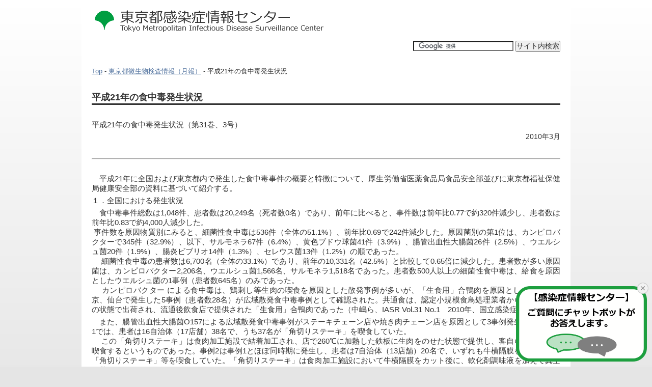

--- FILE ---
content_type: text/html; charset=UTF-8
request_url: https://idsc.tmiph.metro.tokyo.lg.jp/epid/y2010/tbkj3103/
body_size: 7373
content:


<!DOCTYPE html PUBLIC "-//W3C//DTD XHTML 1.0 Transitional//EN" "http://www.w3.org/TR/xhtml1/DTD/xhtml1-transitional.dtd">
<html xmlns="http://www.w3.org/1999/xhtml" prefix="og: https://ogp.me/ns#" lang="ja" xml:lang="ja">
<head>
<meta name="google-site-verification" content="Kd2bc0lUu2LNCYvEnW14AQS6sy7TBXlFnsE5wEaSvIU" />
<meta http-equiv="Content-Type" content="text/html; charset=UTF-8" />
<meta property="og:title" content="平成21年の食中毒発生状況 | 東京都感染症情報センター" />
<meta property="og:type" content="article" />
<meta property="og:url" content="https://idsc.tmiph.metro.tokyo.lg.jp/epid/y2010/tbkj3103/" />
<meta property="og:description" content="東京都感染症情報センターは、東京都における感染症の発生状況など、感染症に関する色々な情報を提供しています。" />
<meta property="og:image" content="https://idsc.tmiph.metro.tokyo.lg.jp/assets/images/og_image.png" />
<meta property="og:site_name" content="東京都感染症情報センター" />
<meta property="og:locale" content="ja_jp" />
<meta name="twitter:card" content="summary" />
	<title>平成21年の食中毒発生状況 | 東京都感染症情報センター</title>
<link rel="apple-touch-icon" type="image/png" href="/assets/images/apple-touch-icon-180x180.png" />
<link rel="icon" type="image/png" href="/assets/images/icon-192x192.png" />
<link rel="stylesheet" href="/wp-files/reset.css?20230721-1450" type="text/css" media="screen,print" />
<link rel="stylesheet" href="/wp-files/style.css?20230721-1450" type="text/css" media="screen,print" />
<!--[if IE]>
<link rel="stylesheet" href="/wp-files/ie.css?20230721-1450" type="text/css" media="screen,print" />
<![endif]-->
 
<!--
<script type="text/javascript" src="/wp-files/js/fileSizeGetter.js"></script>
<script type="text/javascript" src="/wp-files/js/addIcon2Links.js"></script>
-->
<!-- Google tag (gtag.js) -->
<script async src="https://www.googletagmanager.com/gtag/js?id=G-NELCCHDX7D"></script>
<script>
  window.dataLayer = window.dataLayer || [];
  function gtag(){dataLayer.push(arguments);}
  gtag('js', new Date());

  gtag('config', 'G-NELCCHDX7D');
</script>
</head>
<body>
<!-- pageWrapper -->
 
<div id="pageWrapper">
    <!-- paddingBox -->
    <div class="paddingBox" style="padding:0px 20px 0px 20px;">

    <!-- headerWrapper -->
    <div id="headerWrapper">
                    <!-- upperNavi -->
            <div id="upperNavi" class="clearfix">
                <!-- paddingBox -->
                <div class="paddingBox" style="padding-left:0px;margin-bottom:20px">
                    <a href="/" alt="東京都健康安全研究センター"><img src="https://idsc.tmiph.metro.tokyo.lg.jp/assets/images/logoTMG.png" alt="東京都健康安全研究センター" /></a>
                </div>
                <!-- paddingBox // -->
            </div>
            <!-- upperNavi // -->
        
        <!-- mainImage -->
                <!-- mainImage // -->

        <!-- google検索 -->
                        <!-- kawa -->
<div>
<form action="https://www.google.com/cse" id="cse-search-box">
  <div align="right" >
    <input type="hidden" name="cx" value="556141fd9ce4a439d" />
    <input type="hidden" name="ie" value="UTF-8" />
    <input type="text" name="q" size="23" />
    <input type="submit" name="sa" value="サイト内検索" />
  </div>
</form>
<script type="text/javascript" src="https://www.google.com/coop/cse/brand?form=cse-search-box&amp;lang=ja"></script>
</div>
<!-- kawa -->

<!--
	        <div id="searchBox">
            <div id="cse-search-form" style="width: 100%;">Loading</div>
            <script src="http://www.google.com/jsapi" type="text/javascript"></script>
            <script type="text/javascript">
                google.load('search', '1', {language : 'ja', style : google.loader.themes.V2_DEFAULT});
                google.setOnLoadCallback(
                    function() {
                        var customSearchOptions = {};
                        customSearchOptions['adoptions'] = {'layout': 'noTop'};
                        var customSearchControl = new google.search.CustomSearchControl(
                        '002367274540526344782:xc73pubgz3a', customSearchOptions);
                        customSearchControl.setResultSetSize(google.search.Search.FILTERED_CSE_RESULTSET);
                        var options = new google.search.DrawOptions();
                        options.enableSearchboxOnly("https://idsc.tmiph.metro.tokyo.lg.jp/search_result");
                        customSearchControl.draw('cse-search-form', options);
                    },
                true);
            </script>
        </div>
	-->
                <!-- google検索 // -->

    </div>
    <!-- headerWrapper // -->

<!-- #breadcrumbList -->
<div id="breadCrumbList"><div class="paddingBox" style="padding-left:0px;padding-right:0px;"><a href="https://idsc.tmiph.metro.tokyo.lg.jp">Top</a> - <a href='https://idsc.tmiph.metro.tokyo.lg.jp/epid/' title='東京都微生物検査情報（月報）'>東京都微生物検査情報（月報）</a> - 平成21年の食中毒発生状況</div></div><!-- /#breadcrumbList -->

<!-- contentsWrapper -->
<div id="contentsWrapper" class="clearfix">

<!-- mainFullBlock -->
<div id="mainFullBlock">

	<!-- 緊急情報 -->
		<!-- 緊急情報 // -->

	<!-- コンテンツ -->
	<div class="pageTitle">平成21年の食中毒発生状況</div><p>平成21年の食中毒発生状況（第31巻、3号）</p>
<h4 align="right">2010年3月</h4>
<p>&nbsp;</p>
<hr />
<p>&nbsp;</p>
<p>　平成21年に全国および東京都内で発生した食中毒事件の概要と特徴について、厚生労働省医薬食品局食品安全部並びに東京都福祉保健局健康安全部の資料に基づいて紹介する。</p>
<p>１．全国における発生状況</p>
<p>　食中毒事件総数は1,048件、患者数は20,249名（死者数0名）であり、前年に比べると、事件数は前年比0.77で約320件減少し、患者数は前年比0.83で約4,000人減少した。<br /> 事件数を原因物質別にみると、細菌性食中毒は536件（全体の51.1%）、前年比0.69で242件減少した。原因菌別の第1位は、カンピロバクターで345件（32.9%）、以下、サルモネラ67件（6.4%）、黄色ブドウ球菌41件（3.9%）、腸管出血性大腸菌26件（2.5%）、ウエルシュ菌20件（1.9%）、腸炎ビブリオ14件（1.3%）、セレウス菌13件（1.2%）の順であった。<br /> 　細菌性食中毒の患者数は6,700名（全体の33.1%）であり、前年の10,331名（42.5%）と比較して0.65倍に減少した。患者数が多い原因菌は、カンピロバクター2,206名、ウエルシュ菌1,566名、サルモネラ1,518名であった。患者数500人以上の細菌性食中毒は、給食を原因としたウエルシュ菌の1事例（患者数645名）のみであった。<br /> 　カンピロバクター による食中毒は、鶏刺し等生肉の喫食を原因とした散発事例が多いが、「生食用」合鴨肉を原因とし、京都、東京、仙台で発生した5事例（患者数28名）が広域散発食中毒事例として確認された。共通食は、認定小規模食鳥処理業者から真空パックの状態で出荷され、流通後飲食店で提供された「生食用」合鴨肉であった（中嶋ら、IASR Vol.31 No.1　2010年、国立感染症研究所）。</p>
<p>　また、腸管出血性大腸菌O157による広域散発食中毒事例がステーキチェーン店や焼き肉チェーン店を原因として3事例発生した。事例1では、患者は16自治体（17店舗）38名で、うち37名が「角切りステーキ」を喫食していた。<br /> 　この「角切りステーキ」は食肉加工施設で結着加工され、店で260℃に加熱した鉄板に生肉をのせた状態で提供し、客自らが加熱して喫食するというものであった。事例2は事例1とほぼ同時期に発生し、患者は7自治体（13店舗）20名で、いずれも牛横隔膜を原料とする「角切りステーキ」等を喫食していた。「角切りステーキ」は食肉加工施設において牛横隔膜をカット後に、軟化剤調味液を加えて真空包装したものであった。<br /> 　事例3は、東京都等で焼き肉チェーン店を原因として発生し、患者は6自治体（17店舗）20名であった。<br /> 　一方、ノロウイルスによる食中毒は事件数288件（27.5%）、患者数10,874名（53.7%）で、前年比は事件数で0.95、患者数で0.94であった。患者100名以上の食中毒1件（患者数636名）は、旅館の朝食バイキングを原因としたものだった。化学物質による食中毒は13件、植物性自然毒は53件、動物性自然毒は39件であった。<br /> 　なお、原因物質不明事例が100事例（9.5%)であった。近年、生食用の生鮮食品を喫食後数時間程度で軽い下痢や嘔吐を呈する事例では、原因物質が特定されないことが多く、平成21年7月　厚労省食中毒被害情報管理室は、「病因物質不明有症事例の情報収集について（協力依頼）」を発出した。現在、情報収集および検体の確保と病因物質の研究が行われている。</p>
<p>２．東京都における発生状況</p>
<p>　都内の食中毒発生状況は、事件数126件（患者数1,847名）であり、平成20年の106件（患者数1,442名）と比べ、事件数では1.19倍（患者数では1.28倍）と事件数、患者数ともに増加した。事件数の増加は、前述の腸管出血性大腸菌O157の広域散発食中毒事例と原因不明事例およびノロウイルス事例の増加が原因である。食中毒事件126件中、細菌性によるものは71件（56.3%）であった。<br /> 　原因菌ではカンピロバクターが36件（28.6%）と最も多かったが、昨年(45件)の0.8倍であった。カンピロバクター食中毒の原因食品は、生あるいは加熱不十分の鶏肉、牛や鶏のレバー刺しなどが多かった。1事例では、患者（カンピロバクター・ジェジュニ血清型LIO７を検出）が、カンピロバクター食中毒後にギランバレー症候群を発症していた。次いで、腸管出血性大腸菌16件（12.7%)、サルモネラ7件（5.6%）、ウエルシュ菌5件（4.0%）、黄色ブドウ球菌4件（3.2%）、セレウス菌3件（2.4%）、腸炎ビブリオ1件（0.8%）の順であった。この中にはカンピロバクターとサルモネラの混合感染による事件が1件含まれる。腸管出血性大腸菌以外の病原大腸菌による件はなかった。腸管出血性大腸菌16件の内、8件は前述の広域散発食中毒の3事例である。また、4件は、2種類の焼き肉チェーン店のそれぞれ2店舗で発生した事例であり、平成21年には複数のステーキや焼き肉チェーン店による食中毒が発生した。<br /> 　ノロウイルスによる食中毒は、事件数39件（31.0%）、患者数995名（53.9%）であり、前年比はそれぞれ1.26および1.42で、患者数は約300名増加した。患者数の増加は小学校の給食による1事例（患者数262名）をはじめ、患者数が30名以上の事例が9件と比較的大きな事件が多かったことによる。7件は生カキが原因であり、その内6件は12月に集中して発生した。<br /> 　化学物質による食中毒1件はヒスタミンによるもので、カジキのムニエルが原因食品であった。植物性自然毒による1件（患者数8名）はひょうたんを原因とするククルビタシンによるものと推定された。動物性自然毒による１件（患者数2名）は赤バイ貝ステーキを原因とするテトラミンによる中毒、その他１件（患者数1名）は、しめさばを原因とする寄生虫（アニサキス）によるものであった。<br /> 　原因物質不明は12件で、すべての事例で患者は喫食後3〜12時間に下痢、嘔吐を呈したが、軽症であった。12件中11件では生食用の生鮮魚介類を喫食していた。これらの事例は、厚生労働省が情報収集および病因物質の研究を行うとしている事例の条件に一致しており、病因物質の究明が重要な課題となっている。<br /> 　</p>
<p><span>平成21年の食中毒発生状況</span></p>
<table border="" cellpadding="4" bgcolor="#FFFFFF">
<tbody>
<tr align="center">
<td rowspan="2"><strong>原因物質</strong></td>
<td colspan="2" align="center" bgcolor="FFFFCC"><strong>全国</strong></td>
<td colspan="2" align="center" bgcolor="CCFF99"><strong>東京都</strong></td>
</tr>
<tr>
<td align="center"><strong>事件数(%)</strong></td>
<td align="center"><strong>患者数(%)</strong></td>
<td align="center"><strong>事件数(%)</strong></td>
<td align="center"><strong>患者数(%)</strong></td>
</tr>
<tr>
<td align="center"><strong>サルモネラ</strong></td>
<td align="right">67(6.4)</td>
<td align="right">1,518(7.5)</td>
<td align="right">7<sup>1)</sup>(5.6)</td>
<td align="right">134<sup>1)</sup>(7.3)</td>
</tr>
<tr>
<td align="center"><strong>黄色ブドウ球菌</strong></td>
<td align="right">41(3.9)</td>
<td align="right">690(3.4)</td>
<td align="right">4(3.2)</td>
<td align="right">49(2.7)</td>
</tr>
<tr>
<td align="center"><strong>腸炎ビブリオ</strong></td>
<td align="right">14(1.3)</td>
<td align="right">280(1.4)</td>
<td align="right">1(0.8)</td>
<td align="right">15(0.8)</td>
</tr>
<tr>
<td align="center"><strong>腸管出血性大腸菌</strong></td>
<td align="right">26(2.5)</td>
<td align="right">181(0.9)</td>
<td align="right">16(12.7)</td>
<td align="right">28(1.5)</td>
</tr>
<tr>
<td align="center"><strong>その他の病原大腸菌</strong></td>
<td align="right">10(1.0)</td>
<td align="right">160(0.8)</td>
<td align="center">-</td>
<td align="center">-</td>
</tr>
<tr>
<td align="center"><strong>ウエルシュ菌</strong></td>
<td align="right">20(1.9)</td>
<td align="right">1,566(7.7)</td>
<td align="right">5(4.0)</td>
<td align="right">157(8.5)</td>
</tr>
<tr>
<td align="center"><strong>セレウス菌</strong></td>
<td align="right">13(1.2)</td>
<td align="right">99(0.5)</td>
<td align="right">3(2.4)</td>
<td align="right">16(0.9)</td>
</tr>
<tr>
<td align="center"><strong>カンピロバクター</strong></td>
<td align="right">345(32.9)</td>
<td align="right">2,206(10.9)</td>
<td align="right">36<sup>1)</sup>(28.6)</td>
<td align="right">290<sup>1)</sup>(15.7)</td>
</tr>
<tr bgcolor="FFFFCC">
<td align="center"><strong>細菌性総数</strong></td>
<td align="right">536(51.1)</td>
<td align="right">6,700(33.1)</td>
<td align="right">71(56.3)</td>
<td align="right">674(36.5)</td>
</tr>
<tr>
<td align="center"><strong>ノロウイルス</strong></td>
<td align="right">288(27.5)</td>
<td align="right">10,874(53.7)</td>
<td align="right">39(31.0)</td>
<td align="right">995(53.9)</td>
</tr>
<tr>
<td align="center"><strong>その他のウイルス</strong></td>
<td align="right">2(0.2)</td>
<td align="right">79(0.4)</td>
<td align="center">-</td>
<td align="center">-</td>
</tr>
<tr bgcolor="FFFFCC">
<td align="center"><strong>化学物質</strong></td>
<td align="right">13(1.2)</td>
<td align="right">552(2.7)</td>
<td align="right">1(0.8)</td>
<td align="right">8(0.4)</td>
</tr>
<tr>
<td align="center"><strong>植物性自然毒</strong></td>
<td align="right">53(5.1)</td>
<td align="right">195(1.0)</td>
<td align="right">1(0.8)</td>
<td align="right">8(0.4)</td>
</tr>
<tr>
<td align="center"><strong>動物性自然毒</strong></td>
<td align="right">39(3.7)</td>
<td align="right">95(0.5)</td>
<td align="right">1(0.8)</td>
<td align="right">2(0,1)</td>
</tr>
<tr bgcolor="FFFFCC">
<td align="center"><strong>その他</strong></td>
<td align="right">17(1.6)</td>
<td align="right">19(0.1)</td>
<td align="right">1(0.8)</td>
<td align="right">1(0,1)</td>
</tr>
<tr>
<td align="center"><strong>原因物質不明</strong></td>
<td align="right">100(9.5)</td>
<td align="right">1,735(8.6)</td>
<td align="right">12(9.5)</td>
<td align="right">159(8.6)</td>
</tr>
<tr bgcolor="CCFFFF">
<td align="center"><strong>合計</strong></td>
<td align="right">1,048(100.0)</td>
<td align="right">20,249(100.0)</td>
<td align="right">126(100.0)</td>
<td align="right">1,847(100.0)</td>
</tr>
</tbody>
</table>
<p>1) 1事件(患者数15名)はサルモネラ及びカンピロバクターとの混合感染(重掲)</p>
<h4 align="RIGHT">食品微生物研究科　食中毒研究室</h4>
	<!-- /コンテンツ -->

</div>
<!-- mainBlock // -->

</div>
<!-- contentsWrapper // -->

<!-- footerWrapper -->
<div id="footerWrapper">

	<!-- paddingBox -->
	<div class="paddingBox">
		<span class="copyright">本ホームページに関わる著作権は東京都健康安全研究センターに帰属します　<a href="https://www.tmiph.metro.tokyo.lg.jp/riyou/">ご利用にあたって</a></span><br />
		<span class="copyright">&copy; 2023 Tokyo Metropolitan Institute of Public Health. All rights reserved.</span>
	</div>
	<!-- paddingBox // -->

</div>
<!-- footerWrapper // -->


</div>
<!-- paddingBox // -->

</div>
<!-- pageWrapper // -->

<!-- ここに入れてください（2014/12/03） -->
<noscript>
<p style="text-align: center;">このサイトではJavaScriptを使用したコンテンツ・機能を提供しています。JavaScriptを有効にするとご利用いただけます。</p>
</noscript>
<!-- Chatbot jpn -->
<script type="text/javascript"
	src="https://www.chatbot.metro.tokyo.lg.jp/bctrl254-standard/08_kansenshou_jpn/chat-ui/core/chat-loader.js"
	charset="UTF-8"></script>
<script type="text/javascript">
		CHORDSHIP.setup("https://www.chatbot.metro.tokyo.lg.jp/bctrl254-standard/08_kansenshou_jpn/chat-ui/");
</script>
<!-- Chatbot jpn // -->
</body>
</html>


--- FILE ---
content_type: application/javascript
request_url: https://www.chatbot.metro.tokyo.lg.jp/bctrl254-standard/08_kansenshou_jpn/chat-ui/core/chat-loader.js
body_size: 45312
content:
/**
 * チャットUI内資材読込クラス
 */
var ChatUILoader = function() {
    this.chatBaseUrl = undefined;
    this._options = {events: {}};
    this.callbackLoadComplete = undefined;
    this._hBannerDisplayTimer = undefined;
    this._popupWindow = undefined;
    this._postMessageWaitingRetryLimit = 20;
};

/**
 * セットアップ
 * 
 * @memberof ChatUILoader
 * @method
 * @param {string} chatBaseUrl 
 * @param {any} options オプション
 *      - onOpenChat チャット画面表示イベント
 *      - firstMessage 接続時に送信されるメッセージ
 *      - userName ユーザー名
 *      - roomTag40～roomTag60 拡張ルームタグの値
 *      - frontChatUiParams FrontChatUiParamsの上書き値
 *      - chatUiParams ChatUiParamsの上書き値
 */
ChatUILoader.prototype.setup = function(chatBaseUrl, options) {
    var self = this;

    self.chatBaseUrl = chatBaseUrl.replace(/^(\s|　)+|(\s|　)+$/g, '');
    self._options = options ? options : {};

    // 相対パスで指定されているURLはフルパスに変換する
    if (self.chatBaseUrl.indexOf(".") == 0) {
        let paths = location.pathname.split("/");
        paths.pop();
        self.chatBaseUrl = this.getHostUrl() + paths.join("/") + "/" + self.chatBaseUrl;
    }

    self.EXTRA_TAGSET_LIST = [
        ["roomTag31", "[EXTRA_TAG_31]"],
        ["roomTag32", "[EXTRA_TAG_32]"],
        ["roomTag33", "[EXTRA_TAG_33]"],
        ["roomTag34", "[EXTRA_TAG_34]"],
        ["roomTag35", "[EXTRA_TAG_35]"],
        ["roomTag36", "[EXTRA_TAG_36]"],
        ["roomTag37", "[EXTRA_TAG_37]"],
        ["roomTag38", "[EXTRA_TAG_38]"],
        ["roomTag39", "[EXTRA_TAG_39]"],
        ["roomTag40", "[EXTRA_TAG_40]"],
        ["roomTag41", "[EXTRA_TAG_41]"],
        ["roomTag42", "[EXTRA_TAG_42]"],
        ["roomTag43", "[EXTRA_TAG_43]"],
        ["roomTag44", "[EXTRA_TAG_44]"],
        ["roomTag45", "[EXTRA_TAG_45]"],
        ["roomTag46", "[EXTRA_TAG_46]"],
        ["roomTag47", "[EXTRA_TAG_47]"],
        ["roomTag48", "[EXTRA_TAG_48]"],
        ["roomTag49", "[EXTRA_TAG_49]"],
        ["roomTag50", "[EXTRA_TAG_50]"],
        ["roomTag51", "[EXTRA_TAG_51]"],
        ["roomTag52", "[EXTRA_TAG_52]"],
        ["roomTag53", "[EXTRA_TAG_53]"],
        ["roomTag54", "[EXTRA_TAG_54]"],
        ["roomTag55", "[EXTRA_TAG_55]"],
        ["roomTag56", "[EXTRA_TAG_56]"],
        ["roomTag57", "[EXTRA_TAG_57]"],
        ["roomTag58", "[EXTRA_TAG_58]"],
        ["roomTag59", "[EXTRA_TAG_59]"],
        ["roomTag60", "[EXTRA_TAG_60]"]
    ];

    // 初期の指定内容を保存しておく
    self._options.userChatUiParamsOrg = self._options.userChatUiParams ? self._extendDeep({}, self._options.userChatUiParams) : undefined;
    self._options.frontChatUiParamsOrg = self._options.frontChatUiParams ? self._extendDeep({}, self._options.frontChatUiParams) : undefined;
    self._options.chatUiParamsOrg = self._options.chatUiParams ? self._extendDeep({}, self._options.chatUiParams) : undefined;

    if(!self._options.events) {
        self._options.events = {};
    }
    if(!self._options.userChatUiParams) {
        self._options.userChatUiParams = {};
    }
    if(!self._options.frontChatUiParams) {
        self._options.frontChatUiParams = {};
    }
    if(!self._options.chatUiParams) {
        self._options.chatUiParams = {};
    }

    // もし自身が子ウィンドウで表示されていたら、
    // 親ウィンドウからパラメータを取得する
    if(self._options.childFlag && window.opener) {
        // クロスオリジンフラグ
        self._crossOrigin = self._options.crossOrigin;

        if(!self._crossOrigin) {
            // クロスオリジンで無い場合、直接取得する
            self._options.events = window.opener.CHORDSHIP._options.events;
            self._options.userChatUiParams = window.opener.CHORDSHIP._options.userChatUiParams;
            self._options.frontChatUiParams = window.opener.CHORDSHIP._options.frontChatUiParams;
            self._options.chatUiParams = window.opener.CHORDSHIP._options.chatUiParams;
            self._options.firstMessage = window.opener.CHORDSHIP._options.firstMessage;
        } else {
            // クロスオリジンの場合、後からデータを取得する
        }
    }

    // 末尾に/が付いていたら消しておく
    if(self.chatBaseUrl.slice(-1) == "/") {
        self.chatBaseUrl = self.chatBaseUrl.slice(0, self.chatBaseUrl.length - 1);
    }

    // ウィンドウ通信イベント設定
    window.addEventListener("message", function(event) {
        _recvPostMessage(event);
    }, false);

    // 引数から指定 CHANGED: 2023/01/10 クエリパラメータを無効化
    if (self._options.chatUiParams.isQueryParamEnabled) {
        let urlParams = self._parseUrlParams();
        if (urlParams.parentHostUrl) {
            g_chatParentHost = urlParams.parentHostUrl;
        }
        if (urlParams.userChatUiParams) {
            self._extendDeep(self._options.userChatUiParams, urlParams.userChatUiParams);
        }
        if (urlParams.frontChatUiParams) {
            self._extendDeep(self._options.frontChatUiParams, urlParams.frontChatUiParams);
        }
        if (urlParams.chatUiParams) {
            self._extendDeep(self._options.chatUiParams, urlParams.chatUiParams);
        }
    }

    // 子画面の場合、親画面からのドメイン情報設定を待つ
    self._waitForParentWindow(function () {
        return g_chatParentHost;
    }, function () {
        // 子画面の場合、親画面からパラメータを取得
        if(self._options.childFlag && window.opener && self._crossOrigin) {
            self._sendPostMessage({command: "setupReady"});
            self._isRecvInitData = false;
        }
        self._waitForParentWindow(function () {
            return self._isRecvInitData;
        }, function () {
            // 子画面の場合、一部パラメータを修正
            if(self._options.childFlag && window.opener) {
                self._options.frontChatUiParams.chatStartOnWindowReadyFlag = true;
                self._options.frontChatUiParams.chatWindowPopup = false;
                self._options.chatUiParams.enableCloseBtn = false;
                // ポップアップされた画面は既にHTMLページが表示されているため、HTML利用はOFF
                self._options.frontChatUiParams.chatWindowUseHtmlPage = false;
            }

            self._loadChatUiFiles(function () {
                // セットアップ完了イベント
                if(self._options.onSetupComplete) {
                    self._options.onSetupComplete();
                }

                // 開始
                self._start();
            });
        }, self._postMessageWaitingRetryLimit);
    }, self._postMessageWaitingRetryLimit);
};


/**
 * URLパラメータのパース
 */
ChatUILoader.prototype._parseUrlParams = function () {
	let ret = {};

	// URLのパラメータを取得
	var urlParam = location.search.substring(1);
	var paramArray = [];

	if (urlParam) {
	  var param = urlParam.split('&');
	  for (i = 0; i < param.length; i++) {
		var paramItem = param[i].split('=');
		paramArray[paramItem[0]] = paramItem[1];
	  }

	  if(!paramArray["t"]) ret.chatWindowType = "smallFull";
	  else if(paramArray["t"] == "1") ret.chatWindowType = "largeFull";
	  else ret.chatWindowType = paramArray["t"];
	  if(paramArray["h"]) ret.parentHostUrl = paramArray["h"];
	  if(paramArray["cd"]) ret.isCrossDomain = paramArray["cd"];
	  if(paramArray["ucp"]) ret.userChatUiParams = JSON.parse(decodeURIComponent(paramArray["ucp"]));
	  if(paramArray["fcp"]) ret.frontChatUiParams = JSON.parse(decodeURIComponent(paramArray["fcp"]));
	  if(paramArray["cp"]) ret.chatUiParams = JSON.parse(decodeURIComponent(paramArray["cp"]));
	}

	return ret;
};

/**
 * オブジェクトを結合する
 * 
 * @param {object} dest 結合先のオブジェクト
 * @param {object} src 結合元のオブジェクト
 * @returns {object} dest
 */
ChatUILoader.prototype._extendDeep = function (dest, src) {
  const self = this;
  for (let prop in src) {
    if (dest[prop] && self._isObject(dest[prop])) {
      // 重複する定義があるなら、再帰結合
      self._extendDeep(dest[prop], src[prop]);
    } else {
      dest[prop] = src[prop];
    }
  }
  return dest;
}


/**
 * 対象データの型がObjectか判定する.
 *
 * @param {Object} o 対象データ
 * @returns Objectの場合true
 */
ChatUILoader.prototype._isObject = function (o) {
  return (o instanceof Object && !(o instanceof Array)) ? true : false;
};

/**
 * 親ウィンドウからのセットアップを待つ
 * 
 * @param {function} callback コールバック
 */
ChatUILoader.prototype._waitForParentWindow = function (check, callback, retryLimit) {
    let self = this;
    if (typeof retryLimit == "undefined") {
        retryLimit = -1;
    }

    if (!self._options.childFlag || !window.opener || !self._crossOrigin) {
        callback();
        return;
    }
    let procTimeout = function () {
        let wait = setTimeout(function () {
            if(check() || retryLimit-- == 0) {
                callback();
            } else {
                procTimeout();
            }
        }, 100);
    };
    procTimeout();
};

var g_chatParentHost = undefined;
var g_setupReadyChild = false;

/**
 * メッセージ受信
 * 
 * @param {object} event イベント
 */
function _recvPostMessage (event){
    let self = CHORDSHIP;

    let data = event.data.value;
    switch(event.data.command) {
        case "domain":
            // 子ウィンドウ用
            // 親ウィンドウのドメイン名を設定する
            g_chatParentHost = data;
            break;
        case "setupReady":
            // 親ウィンドウ用
            // 子ウィンドウセットアップ完了時、子ウィンドウへパラメータを渡す
            self._sendPostMessage({
                command: "initData",
                value: {
                    events: CHORDSHIP._options.events,
                    userChatUiParams: CHORDSHIP._options.userChatUiParams,
                    frontChatUiParams: CHORDSHIP._options.frontChatUiParams,
                    chatUiParams: CHORDSHIP._options.chatUiParams,
                    firstMessage: CHORDSHIP._options.firstMessage,
                }
            });
            // setupReadyフラグ
            g_setupReadyChild = true;
            break;
        case "initData":
            // 子ウィンドウ用
            // 親ウィンドウからパラメータを受信
            self._isRecvInitData = true;
            CHORDSHIP._options.events = data.events;
            CHORDSHIP._options.userChatUiParams = data.userChatUiParams;
            CHORDSHIP._options.frontChatUiParams = data.frontChatUiParams;
            CHORDSHIP._options.chatUiParams = data.chatUiParams;
            CHORDSHIP._options.firstMessage = data.firstMessage;
            break;
        case "onCloseChatUI":
            // 親ウィンドウ用
            // 子ウィンドウが閉じられた
            self.onCloseChatUI();
            break;
    }
};

/**
 * メッセージ送信
 * 
 * @param {object} data データ
 * @param {string} origin オリジン
 */
ChatUILoader.prototype._sendPostMessage = function(data, origin) {
    let self = this;
    if(!origin) {
        if(self._options.childFlag) {
            // 子ウィンドウの場合は親ドメインを指定
            origin = g_chatParentHost;
        } else {
            // 親ウィンドウの場合は子ドメインを指定
            origin = self.getChatHostUrl();
        }
    }

    if(self._options.childFlag) {
        // 子ウィンドウが親に送信
        window.opener.postMessage(data, origin);
    } else {
        // 親ウィンドウが子に送信
        self._popupWindow.postMessage(data, origin);
    }
};

/**
 * 起動バナー等を表示
 * 
 * @memberof ChatUILoader
 * @method
 */
ChatUILoader.prototype._start = function(){
    var self = this;
    var params = self.getFrontChatUiParams();
    
    // 分割
    params.startSetting.types = params.startSetting.type.split(",");

    // バナーの表示
    if(params.startSetting.type.indexOf("float") >= 0) {
        var delayOnStart = params.startSetting.bannerDelayOnStart ? params.startSetting.bannerDelayOnStart : 0;
        var fadeTime = params.startSetting.bannerFadeInTimeOnStart;
        setTimeout(function () {
            self.displayBanner(fadeTime);
        }, delayOnStart);

        // ウィンドウスクロール時にバナーを再表示する
        if(params.startSetting.bannerCreateOnScrolled) {
            if(self._isMSIE()) {
                window.attachEvent('onscroll', self._onScroll_displayBanner);
            } else {
                window.addEventListener('scroll', self._onScroll_displayBanner);
            }
        }
    }

    // 最初から表示する場合
    if(params.chatStartOnWindowReadyFlag) {
        self.openChat();
    }

    if(params.startSetting.type.indexOf("banner") >= 0) {
        setTimeout(function() {
            $cs(params.startSetting.bannerSelector).on('click', function(e) {
                self.openChat(undefined, undefined, e);
            });
            // バナーの表示
            $cs(params.startSetting.bannerSelector).prop("disabled", false);
        }, 1000);
    }
};

/**
 * 必要資材の読み込み
 * 
 * @memberof ChatUILoader
 * @method
 * @param callback 読み込み完了後コールバック
 */
ChatUILoader.prototype._loadChatUiFiles = function(callback) {
    var self = this;

    if(typeof $cs == "undefined") {
        if(typeof jQuery == "undefined" || typeof $ == "undefined") {
            var path = self._isMSIE() ? "/core/js/jquery.1.min.js" : "/core/js/jquery.min.js";
            self._loadScript(self.toFullPath(path), function () {
                $cs = jQuery.noConflict(true);
                self._loadChatUiFiles(callback);
            });
            return;
        } else {
            $cs = jQuery;
        }
    }

    self.callbackLoadComplete = callback;

    self._loadScript(self.toFullPath("/conf/front-properties.js"), function () {
        // パラメータの上書き
        self._margeChatUiParams();

        // 対象外ブラウザの場合、読込停止
        if(self._isMSIE()) {
            if(self.callbackLoadComplete) {
                self.callbackLoadComplete();
            }
            return;
        }

        let fileList = [];
        if (typeof ChatOptionList == "undefined") {
            fileList.push("/vendor/chat-option-list.js"); 
        }
        if (typeof ChatOptionParentBase == "undefined") {
            fileList.push("/core/js/chat-option-parent-base.js"); 
        }
        if (typeof ChatOptionManager == "undefined") {
            fileList.push("/core/js/chat-option-manager.js"); 
        }
        let loadFileList = function (files, index) {
            if(index < files.length) {
                self._loadScript(self.toFullPath(files[index]), function () {
                    loadFileList(files, index + 1);
                });
            } else {
                // オプションのセットアップ開始
                setupChatOptionManager();
            }
        };
        loadFileList(fileList, 0);
    });
    self._loadCss(self.toFullPath("/core/css/front.css"));
    self._loadCss(self.toFullPath("/conf/css/front.css"));
};

/**
 * 旧ブラウザ判定
 * 
 * @memberof ChatUILoader
 * @method
 */
ChatUILoader.prototype._isMSIE = function(){
    return window.navigator.userAgent.indexOf("MSIE") >= 0;
};

/**
 * モバイルデバイス判定
 */
ChatUILoader.prototype._isMobileDevice = function(){
    var type = this._getDevice();
    return type == "sp" || type == "tab";
};

/**
 * iOS判定
 */
ChatUILoader.prototype._isIOS = function(){
    var ua = navigator.userAgent;
    return ua.indexOf('iPhone') > 0 || ua.indexOf('iPod') > 0 || ua.indexOf('iPad') > 0;
};

/**
 * Android判定
 */
ChatUILoader.prototype._isAndroid = function(){
    var ua = navigator.userAgent;
    return ua.indexOf('Android') > 0;
};

/**
 * デバイス種別取得
 */
ChatUILoader.prototype._getDevice = function(){
    var ua = navigator.userAgent;
    if(ua.indexOf('iPhone') > 0 || ua.indexOf('iPod') > 0 || ua.indexOf('Android') > 0 && ua.indexOf('Mobile') > 0){
        return 'sp';
    }else if(ua.indexOf('iPad') > 0 || ua.indexOf('Android') > 0){
        return 'tab';
    }else{
        return 'other';
    }
};

/**
 * 親で指定されたパラメータをマージ
 */
ChatUILoader.prototype._margeChatUiParams = function() {
    var self = this;
    if(self._options.frontChatUiParams) {
      $cs.extend(true, FrontChatUiParams, self._options.frontChatUiParams);
    }
};

/**
 * 親画面からベースURLを取得
 * 
 * @memberof ChatUILoader
 * @method
 */
ChatUILoader.prototype._getBaseUrlFromParentWindow = function() {
    // 親画面へアクセス
    return window.parent.CHORDSHIP.chatBaseUrl;
};

/**
 * CSS読込
 * 
 * @memberof ChatUILoader
 * @method
 * @param {string} url 相対パス
 */
ChatUILoader.prototype._loadCss = function(url) {
    var self = this;

    var html = document.createElement('link');
    html.setAttribute('rel', 'stylesheet');
    html.setAttribute('href', url);
    document.body.appendChild(html);
};

/**
 * JavaScript読込
 * 
 * @memberof ChatUILoader
 * @method
 * @param {string} url 相対パス
 * @param {Function} callback コールバック
 */
ChatUILoader.prototype._loadScript = function(url, callback) {
    var self = this;

    var html = document.createElement('script');
    html.setAttribute('src', url);
    html.setAttribute("charset", "utf-8");
    document.body.appendChild(html);

    if(callback) {
        html.onload = html.onreadystatechange = function () {
            html.onload = html.onreadystatechange = null;
            callback();
        }
    }
};

/**
 * JavaScript読込
 * 
 * @memberof ChatUILoader
 * @method
 * @param {string} relativePath 相対パス
 */
ChatUILoader.prototype.toFullPath = function(relativePath) {
    return this.chatBaseUrl + relativePath;
};

/**
 * チャット動作設定を返す
 * 
 * @memberof ChatUILoader
 * @method
 */
ChatUILoader.prototype.getFrontChatUiParams = function () {
    // グローバル領域のパラメータを返却
    return FrontChatUiParams;
};

/**
 * バナー表示判定
 * 
 * @memberof ChatUILoader
 * @method
 * @returns {boolean} バナー表示状態
 */
ChatUILoader.prototype.isActiveBanner = function () {
    return !!$cs("#chat_banner").length;
};

/**
 * チャットUI表示判定
 * 
 * @memberof ChatUILoader
 * @method
 * @returns {boolean} チャットUI表示状態
 */
ChatUILoader.prototype.isActiveChatUI = function () {
    return $cs(".chatframe").length > 0 && $cs(".chatframe").height() > 0;
};

/**
 * バナーを表示
 * 
 * @memberof ChatUILoader
 * @method
 * @param {number} fadeTime フェードイン時間
 */
ChatUILoader.prototype.displayBanner = function (fadeTime) {
    var self = this;
    fadeTime = fadeTime || 500;

    // 表示中の場合、バナー表示しない
    if($cs(".chatframe:not(.page_wrapper):visible").length > 0) {
        return;
    }

    // 全体を覆うiframeがある場合、最小化
    if($cs(".chatframe.page_wrapper").length > 0) {
        $cs(".chatframe.page_wrapper").hide();
    }

    // この画面内で開いたPopupがある場合、バナー表示しない
    if(self._popupWindow && !self._popupWindow.closed) {
        return;
    }

    var params = self.getFrontChatUiParams();
    var bannerUrl = self.toFullPath(params.filepath.bannerImage);
    var bannerCloseUrl = self.toFullPath(params.filepath.bannerCloseImage);
    var bannerId = "bannerImage";
    var bannerCloseId = "bannerCloseImage";
    var bannerAlt = typeof params.startSetting.bannerAlt !== "undefined" ? self._escapeHTML(params.startSetting.bannerAlt) : " ";
    var bannerCloseAlt = typeof params.startSetting.bannerCloseAlt !== "undefined" ? self._escapeHTML(params.startSetting.bannerCloseAlt) : " ";

    if(self.getChatType() == "smallFull") {
        bannerUrl = self.toFullPath(params.filepath.bannerImageSmall);
        bannerCloseUrl = self.toFullPath(params.filepath.bannerCloseImageSmall);
        bannerId = "bannerImageSmall";
        bannerCloseId = "bannerCloseImageSmall";
    }

    if(!$cs("#chat_banner").length){
        $cs("body").append(
            '<a id="chat_banner" style="opacity:0;" >' + 
            '<img class="chat_banner_img" id="' + bannerId + '" src="' + bannerUrl + '" tabindex="0" alt="' + bannerAlt + '">' + 
            '<img class="chat_banner_close_img" id="' + bannerCloseId + '" src="' + bannerCloseUrl + '" tabindex="0" alt="' + bannerCloseAlt + '">' + 
            '</a>');
        $cs("#chat_banner").animate({
            opacity:1
        }, fadeTime);

        $cs("#" + bannerId).on("click keydown", function (e) {
            if(typeof e.keyCode === "undefined" || e.keyCode === 13) {
                CHORDSHIP.openChat(undefined, undefined, e);
            }
        });
        $cs("#" + bannerCloseId).on("click keydown", function (e) {
            if(typeof e.keyCode === "undefined" || e.keyCode === 13) {
                CHORDSHIP.closeBanner();
            }
        });
    }
};

/**
 * 一部のHTML要素をエスケープする
 *
 * @memberof ChatUILoader
 * @method
 * @param {String} text エスケープしたい文字列
 * @return {String} エスケープ後の文字列
 */
ChatUILoader.prototype._escapeHTML = function (text){
    return text.replace(/&/g, "&amp;")
    .replace(/</g, "&lt;")
    .replace(/>/g, "&gt;")
    .replace(/"/g, "&quot;")
    .replace(/'/g, "&#x27;")
    .replace(/`/g, "&#x60;");
};

/**
 * バナーを閉じる
 * 
 * @memberof ChatUILoader
 * @method
 */
ChatUILoader.prototype.closeBanner = function () {
    var self = this;

    $cs("#chat_banner").stop().fadeOut(300, function () {
        $cs("#chat_banner").remove();
    });
    //window.removeEventListener('scroll', self._onScroll_displayBanner);
};

/**
 * スクロール時にバナーを再表示する
 * 
 * @memberof ChatUILoader
 * @method
 */
ChatUILoader.prototype._onScroll_displayBanner = function () {
    var self = CHORDSHIP;

    if(self._hBannerDisplayTimer) {
        return;
    }
    if(self.isActiveChatUI() || self.isActiveBanner()) {
        return;
    }

    var params = self.getFrontChatUiParams();
    var delay = params.startSetting.bannerDelayOnScroll ? params.startSetting.bannerDelayOnScroll : 0;
    var fadeTime = params.startSetting.bannerFadeInTimeOnScroll;

    self._hBannerDisplayTimer = setTimeout(function () {
        self.displayBanner(fadeTime);
        self._hBannerDisplayTimer = undefined;
    }, delay);
};

/**
 * チャットタイプを計算
 * 
 * @memberof ChatUILoader
 * @method
 */
ChatUILoader.prototype.getChatType = function (params, forceUseWindowTypeRange) {
    var self = this;
    if(!params)
        params = self.getFrontChatUiParams();

    var chatType = params.chatWindowType;
    if ((chatType == "auto" || forceUseWindowTypeRange) && params.windowSetting.chatWindowTypeRange) {
        chatType = "large";
        var width = window.innerWidth;
        var ranges = params.windowSetting.chatWindowTypeRange;
        for (var i = 0; i < ranges.length; i++) {
            var range = ranges[i];
            // 範囲外なら次
            if(typeof range.max !== "undefined" && range.max <= width) continue;
            if(typeof range.min !== "undefined" && range.min > width) continue;
            // 形状決定
            chatType = range.type;
            break;
        }
    }

    return chatType;
}

/**
 * BodyStyleにチャット用設定を追加
 * 
 * @memberof ChatUILoader
 * @method
 * @param {string} chatType チャット形式
 */
ChatUILoader.prototype._attachBodyStyle = function (chatType) {
    let self = this;
    let params = self.getFrontChatUiParams();

    // 前の設定が残っている場合は、一度除去する
    self._detachBodyStyle();

    // 親画面のスクロールを無効化
    if(params.parentSetting.disableParentScroll) {
        if(chatType == "smallFull" || chatType == "largeFull" || chatType == "large") {
            self._parentBodyStyle = $cs("body").attr("style") || "";
            $cs("body").attr("style", "overflow: hidden;" + self._parentBodyStyle);
        }
    }
}

/**
 * BodyStyleからチャット用設定を除去
 */
ChatUILoader.prototype._detachBodyStyle = function () {
    let self = this;

    if(typeof self._parentBodyStyle !== "undefined") {
        $cs("body").attr("style", self._parentBodyStyle);
        self._parentBodyStyle = undefined;
    }
}

/**
 * チャットUIパラメータを上書き定義
 * 
 * @memberof ChatUILoader
 * @method
 */
ChatUILoader.prototype.setChatUiParamesOverride = function (params) {
    var self = this;
    self._options.chatUiParams = params;
};

/**
 * チャットUIを起動
 * 
 * @memberof ChatUILoader
 * @method
 * @param {object} params パラメータ
 * @param {boolean} reload リロード時true
 * @param {object} e クリックイベントオブジェクト
 */
ChatUILoader.prototype.openChat = function (params, reload, e) {
    var self = this;
    if(!params)
        params = self.getFrontChatUiParams();

    // イベント
    if(CHORDSHIP._options.onOpenChat) {
        CHORDSHIP._options.onOpenChat(params, reload, e);
    }

    // バナーを閉じる
    if(params.startSetting.bannerCloseOnClick) {
        self.closeBanner();
    }

    // 全体を覆うiframeがある場合、表示
    if($cs(".chatframe.page_wrapper").length > 0) {
        $cs(".chatframe.page_wrapper").show();
        // 下部に移譲
        var wrap = document.getElementsByClassName("chatframe")[0].contentWindow;
        wrap.postMessage("CHORDSHIP:openChat", FrontChatUiParams.childHostUrl);
        return;
    }

    // 既にチャットが合ったら、表示する
    if($cs(".chatframe").length > 0 && !reload) {
        self._attachBodyStyle($cs(".chatframe").data("chattype"));
        document.getElementsByClassName('chatframe')[0].contentWindow.openChat();
        return;
    }

    // レガシーIEの場合、起動方法を限定
    if(self._isMSIE()) {
        params.chatStartOnWindowReadyFlag = false;
        params.chatWindowPopup = true;
    }
    // ポップアップ設定のOS指定
    if(FrontChatUiParams.chatWindowPopupOS) {
        // OS判定
        var osList = FrontChatUiParams.chatWindowPopupOS.split(",");
        for (var i = 0; i < osList.length; i++) {
            var os = osList[i].trim();
            if (os == "ios" && self._isIOS() ||
                os == "android" && self._isAndroid() ||
                os == "mobile" && self._isMobileDevice() ||
                os == "pc" && !self._isMobileDevice())
            {
                FrontChatUiParams.chatWindowPopup = true;
            }
        }
    }
    // モバイルデバイスの場合
    var popupSetting = params.windowSetting.popupSetting;
    if(self._isMobileDevice()) {
        // モバイル時の起動設定が、smallFullの場合、ポップアップをOFF
        if(popupSetting.popupTypeOnMobile == "smallFull") {
            params.chatWindowPopup = false;
        }
    }

    $cs("#smallchatframe").remove();
    $cs("#largechatframe").remove();

    var chatType = self.getChatType();
    var chatFrameWidth = params.windowSetting.smallUiWidth;
    var chatFrameHeight = params.windowSetting.smallUiHeight;

    if(chatType == "smallFull"){
        chatFrameWidth = '100%';
        chatFrameHeight = '100%';
    }else if(chatType == "small"){
        chatFrameWidth = params.windowSetting.smallUiWidth;
        chatFrameHeight = params.windowSetting.smallUiHeight;
    }

    // ポップアップの場合、full化する
    if (params.chatWindowPopup) {
        if(chatType == "small") chatType = "smallFull";
        if(chatType == "large") chatType = "largeFull";
        self._options.frontChatUiParams.chatWindowType = chatType;
    }

    // チャット画面タイプを保存
    params.chatWindowTypeNow = chatType;
    
    // 寄せ定義
    var classNameStr = "";
    if(chatType == "small") {
        if(params.windowSetting.enableBlockBackPanel) {
            classNameStr += " block-back-panel";
        }
        if(params.windowSetting.positionHorizontal) {
            classNameStr += " horizontal-" + params.windowSetting.positionHorizontal;
        } 
        if(params.windowSetting.positionVertical) {
            classNameStr += " vertical-" + params.windowSetting.positionVertical;
        }
    }

    // 最初のメッセージ伝達
    var firstMessage = CHORDSHIP._options.firstMessage ? CHORDSHIP._options.firstMessage.replace(/"/g, "\\\"") : "";
    var userName = CHORDSHIP._options.userName ? CHORDSHIP._options.userName.replace(/"/g, "\\\"") : "";

    // ポップアップの場合ウィンドウを作成
    if(FrontChatUiParams.chatWindowPopup) {
        if(self._popupWindow && !self._popupWindow.closed && !reload) {
            // ウィンドウをアクティブにする
            self._popupWindow.focus();
            return;
        }
        
        // サイズ
        var width = chatType.indexOf("large") >= 0 ? params.windowSetting.large.width : params.windowSetting.smallUiWidth;
        var height = chatType.indexOf("large") >= 0 ? params.windowSetting.large.height : params.windowSetting.smallUiHeight;
        width = popupSetting.width || parseInt(width, 10);
        height = popupSetting.height || parseInt(height, 10);

        // 表示位置
        var screenHeight = screen.availHeight || screen.height;
        var screenWidth = screen.availWidth || screen.width;
        var top = popupSetting.top;
        if (top == "top") top = 0;
        if (top == "center") top = (screenHeight - height) / 2;
        if (top == "bottom") top = (screenHeight - height);
        var left = popupSetting.left;
        if (left == "left") left = 0;
        if (left == "center") left = (screenWidth - width) / 2;
        if (left == "right") left = (screenWidth - width);

        // 表示位置のオフセット
        if(popupSetting.offset) {
            left += popupSetting.offset.left || 0;
            top += popupSetting.offset.top || 0;
        }

        // パラメータ組み立て
        var optionStr = "";
        optionStr += "width=" + width + ",";
        optionStr += "height=" + height + ",";
        if(top) optionStr += "top=" + top + ",";
        if(left) optionStr += "left=" + left + ",";
        optionStr += "scrollbars=" + (popupSetting.scrollbars || "no") + ",";
        optionStr += "resizable=" + (popupSetting.resizable || "no") + ",";
        optionStr += "status=" + (popupSetting.status || "no") + ",";
        optionStr += "location=" + (popupSetting.location || "no") + ",";
        optionStr += "toolbar=" + (popupSetting.toolbar || "no") + ",";
        optionStr += "menubar=" + (popupSetting.menubar || "no") + ",";

        // 子ウィンドウとのクロスオリジン判定
        self._updateCrossOriginFlag();

        // 子ウィンドウとクロスオリジン状態の場合、追加設定
        if (self._crossOrigin) {
            // イベント設定
            self.setupRecievePostMessage();
        }

        // レガシーIE or モバイル端末かつnewPage or 別HTML利用 の場合、別ポップアップ画面を呼び出し終了
        if(self._isMSIE() || (self._isMobileDevice() && popupSetting.popupTypeOnMobile == "newPage") || params.chatWindowUseHtmlPage) {
            var pageUrl = CHORDSHIP.toFullPath('/core/html/chat.html');
            if(self._isMSIE()) pageUrl = params.filepath.chatPageUrlForLegacyIE || CHORDSHIP.toFullPath('/core/html/chat.html');
            if(self._isMobileDevice()) pageUrl = params.filepath.chatPageUrlForMobilePopup || CHORDSHIP.toFullPath('/core/html/chat.html');
            var urlParams = [];
            if(chatType == "large" || chatType == "largeFull") urlParams.push("t=1");
            if(self._crossOrigin) urlParams.push("cd=1");
            urlParams.push("h=" + self.getHostUrl());
            if(self._options.frontChatUiParamsOrg) urlParams.push("fcp=" + encodeURIComponent(JSON.stringify(self._options.frontChatUiParamsOrg)));
            if(self._options.chatUiParamsOrg) urlParams.push("cp=" + encodeURIComponent(JSON.stringify(self._options.chatUiParamsOrg)));
            if(self._options.userChatUiParamsOrg) urlParams.push("ucp=" + encodeURIComponent(JSON.stringify(self._options.userChatUiParamsOrg)));
            if(urlParams.length > 0)
                pageUrl += "?" + urlParams.join("&");

            self._popupWindow = window.open(pageUrl, "chatWindowPopup", optionStr);
            if(!self._crossOrigin) {
                self._popupWindow.onunload = function () {
                    self.onCloseChatUI();
                };
            } else {
                g_setupReadyChild = false;
                let hDomain = setInterval(function () {
                    if (g_setupReadyChild) {
                        clearInterval(hDomain);
                        return;
                    }
                    self._sendPostMessage({
                        command: "domain", 
                        value: self.getHostUrl()
                    }, self.getChatHostUrl());
                }, 1000);
            }
            return;
        }

        // ポップアップを開く
        self._popupWindow = window.open("", "chatWindowPopup", optionStr);

        // 位置を補正
        var newTop = popupSetting.top != "bottom" 
            ? self._popupWindow.screenTop 
            : screenHeight - self._popupWindow.outerHeight;
        var newLeft = popupSetting.left != "right" 
            ? self._popupWindow.screenLeft 
            : screenWidth - self._popupWindow.outerWidth;
        self._popupWindow.moveTo(newLeft, newTop);
    }

    // ポップアップの場合ウィンドウを作成
    if(FrontChatUiParams.chatWindowPopup) {
        var html = '';
        html += '<html>';
        html += '<head>';
        html += '<meta http-equiv="Content-Type" content="text/html; charset=utf-8">';
        html += '<meta http-equiv="X-UA-Compatible" content="IE=edge"/>';
        html += '<meta name="viewport" content="width=device-width, initial-scale=1.0, minimum-scale=1.0">';
        html += '</head>';
        html += '<body>';
        html += '<script type="text/javascript" src="' + CHORDSHIP.toFullPath('/core/chat-loader.js') + '" charset="UTF-8"></script>';
        html += '<script type="text/javascript">';
        html += '	CHORDSHIP.setup("' + CHORDSHIP.toFullPath('/') + '", {';
        html += '		childFlag: true,';
        html += '	});';
        html += '</script>';
        html += '</body>';
        html += '</html>';
        self._popupWindow.document.open();
        self._popupWindow.document.write(html);
        self._popupWindow.document.close();

        $cs(self._popupWindow).on("unload", function () {
            self.onCloseChatUI();
        });

        return;
    }

    // 親画面のスクロールを無効化
    self._attachBodyStyle(chatType);

    // iframe内で別HTMLページを開く
    if (params.chatWindowUseHtmlPage) {
        // イベント設定
        self.setupRecievePostMessage();

        // iframe作成
        var pageUrl = params.filepath.chatPageUrlForUseHtmlPage || CHORDSHIP.toFullPath('/core/html/chat.html');
        pageUrl += "?t=" + chatType;
        pageUrl += "&h=" + self.getHostUrl();

        if(chatType == "small" || chatType == "smallFull"){
            var width = chatType == "smallFull" ? "100%" : document.documentElement.scrollWidth + "px";
            var height = chatType == "smallFull" ? "100%" : document.documentElement.scrollHeight + "px";
    
            $cs("body").append("<iframe class='chatframe page_wrapper " + classNameStr +  "' id='smallchatframe' style='max-width:" + 
                chatFrameWidth + "; max-height:" + chatFrameHeight + "; height:" + height + "' frameborder='0' width='" + 
                width + "' height='" + height + "' src='" + pageUrl + "'></iframe>");
        } else {
            $cs("body").append("<iframe class='chatframe page_wrapper' id='largechatframe' frameborder='0' src='" + pageUrl + "'></iframe>");
        }
        return;
    }

    // メッセージ受信用設定を行う
    if(FrontChatUiParams.inIFrameHtmlPage) {
        self.setupRecievePostMessageInIFrame();
    }

    // 子ウィンドウ(クロスオリジン状態)として起動している場合の追加処理
    if (self._options.childFlag && window.opener && self._crossOrigin) {
        $cs(window).on("beforeunload", function () {
            self.onCloseChatUI();
        });
    }

    if(chatType == "small" || chatType == "smallFull"){
        $cs.ajax({
            url : CHORDSHIP.toFullPath(params.filepath.smallHtml),
            dataType : "html",
            success : function(html){
                // パスを置き換え
                html = html.replace(/\[chatUiBaseUrl\]/g, CHORDSHIP.chatBaseUrl);
                html = html.replace(/\[firstMessage\]/g, firstMessage);
                html = html.replace(/\[userName\]/g, userName);
                for(var i = 0; i < self.EXTRA_TAGSET_LIST.length; i++) {
                    if(!CHORDSHIP._options[self.EXTRA_TAGSET_LIST[i][0]])
                        CHORDSHIP._options[self.EXTRA_TAGSET_LIST[i][0]] = "";
                    html = html.replace(self.EXTRA_TAGSET_LIST[i][1], CHORDSHIP._options[self.EXTRA_TAGSET_LIST[i][0]].replace(/"/g, "\\\""));
                }
                html = html.replace(/\[GTM_TAG_HEAD\]/, params.gtm.headTag || "");
                html = html.replace(/\[GTM_TAG_BODY\]/, params.gtm.bodyTag || "");
                var width = chatType == "smallFull" ? "100%" : document.documentElement.scrollWidth + "px";
                var height = chatType == "smallFull" ? "100%" : document.documentElement.scrollHeight + "px";

                $cs("body").append("<iframe class='chatframe " + classNameStr +  "' id='smallchatframe' style='max-width:" + 
                    chatFrameWidth + "; max-height:" + chatFrameHeight + "; height:" + height + "' frameborder='0' width='" + 
                    width + "' height='" + height + "' data-chattype='" + chatType + "'></iframe>");
                var ifrm = document.getElementById('smallchatframe');
                ifrm = ifrm.contentWindow || ifrm.contentDocument.document || ifrm.contentDocument;
                ifrm.document.open();
                ifrm.document.write(html);
                ifrm.document.close();
            }
        });
    }else{
        $cs.ajax({
            url : CHORDSHIP.toFullPath(params.filepath.largeHtml),
            dataType : "html",
            success : function(html){
                // パスを置き換え
                html = html.replace(/\[chatUiBaseUrl\]/g, CHORDSHIP.chatBaseUrl);
                html = html.replace(/\[firstMessage\]/g, firstMessage);
                html = html.replace(/\[userName\]/g, userName);
                for(var i = 0; i < self.EXTRA_TAGSET_LIST.length; i++) {
                    if(!CHORDSHIP._options[self.EXTRA_TAGSET_LIST[i][0]])
                        CHORDSHIP._options[self.EXTRA_TAGSET_LIST[i][0]] = "";
                    html = html.replace(self.EXTRA_TAGSET_LIST[i][1], CHORDSHIP._options[self.EXTRA_TAGSET_LIST[i][0]].replace(/"/g, "\\\""));
                }
                html = html.replace(/\[GTM_TAG_HEAD\]/, params.gtm.headTag || "");
                html = html.replace(/\[GTM_TAG_BODY\]/, params.gtm.bodyTag || "");

                $cs("body").append("<iframe class='chatframe' id='largechatframe' frameborder='0' data-chattype='" + chatType + "'></iframe>");
                var ifrm = document.getElementById('largechatframe');
                ifrm = ifrm.contentWindow || ifrm.contentDocument.document || ifrm.contentDocument;
                ifrm.document.open();
                ifrm.document.write(html);
                ifrm.document.close();
            }
        });
    }
};

/**
 * 開くチャットウィンドウがクロスオリジンか判定
 * 
 * @memberof ChatUILoader
 * @method
 */
ChatUILoader.prototype._updateCrossOriginFlag = function () {
    let self = this;
    let host = self.getHostUrl();
    let chat = self.getChatHostUrl();
    self._crossOrigin = chat && host != chat;
};

/**
 * 現在のホストURLを取得
 * 
 * @memberof ChatUILoader
 * @method
 */
ChatUILoader.prototype.getHostUrl = function () {
    return location.protocol + "//" + location.host;
};

/**
 * 現在のチャットウィンドウのホストURLを取得
 * 
 * @memberof ChatUILoader
 * @method
 */
ChatUILoader.prototype.getChatHostUrl = function () {
    let self = this;
    let match = self.chatBaseUrl.match(/^(https?:\/{2,})(.*?)(?:\/|\?|#|$)/);
    if(!match)
        return undefined;
    return match[1] + match[2];
};

/**
 * フルスクリーン状態か判定
 * 
 * @memberof ChatUILoader
 * @method
 */
ChatUILoader.prototype.isFullscreen = function () {
    var self = this;
    if(FrontChatUiParams.windowSetting.enableBlockBackPanel && self.getChatType() == "small") {
        return false;
    }
    return $cs(".chatframe").outerWidth(true) + 20 > window.innerWidth;
};

/**
 * チャットを再起動
 * 
 * @memberof ChatUILoader
 * @method
 */
ChatUILoader.prototype.reloadChat = function () {
    this.openChat(undefined, true, undefined);
};

/**
 * チャットが閉じた際の処理
 * 
 * @memberof ChatUILoader
 * @method
 */
ChatUILoader.prototype.onCloseChatUI = function () {
    var self = this;

    // iframe内に表示されている場合、上位クラスへ伝達
    if (FrontChatUiParams.inIFrameHtmlPage) {
        var data = "CHORDSHIP:onCloseChatUI," + self.getHostUrl();
        parent.postMessage(data, FrontChatUiParams.parentHostUrl);
        return;
    }

    // 子ウィンドウ(クロスドメイン状態)で表示されている場合、上位クラスへ伝達
    if (self._options.childFlag && window.opener && self._crossOrigin) {
        self._sendPostMessage({ command: "onCloseChatUI" });
        return;
    }

    // 親画面のスクロール設定を復帰
    self._detachBodyStyle();
    
    // バナーを再表示
    if(FrontChatUiParams.startSetting.type.indexOf("float") >= 0) {
        var params = self.getFrontChatUiParams();
        var delayOnRestart = params.startSetting.bannerDelayOnRestart ? params.startSetting.bannerDelayOnRestart : 0;
        var fadeTime = params.startSetting.bannerFadeInTimeOnRestart;
        setTimeout(function () {
            self.displayBanner(fadeTime);
        }, delayOnRestart);
    }
};

/**
 * ウィンドウ通信
 * 
 * @memberof ChatUILoader
 * @method
 */
ChatUILoader.prototype.setupRecievePostMessage = function () {
    var self = this;
    window.addEventListener('message', function(event) {
        if(typeof event.data != "string") {
            return;
        }
        if(event.data.indexOf("CHORDSHIP:onCloseChatUI") >= 0) {
            var hostUrl = event.data.replace("CHORDSHIP:onCloseChatUI,", "");
            FrontChatUiParams.childHostUrl = hostUrl;
            self.onCloseChatUI();
        }
    });
};

/**
 * ウィンドウ通信
 * 
 * @memberof ChatUILoader
 * @method
 */
ChatUILoader.prototype.setupRecievePostMessageInIFrame = function () {
    var self = this;
    window.addEventListener('message', function(event) {
        if(typeof event.data != "string") {
            return;
        }
        if(event.data.indexOf("CHORDSHIP:openChat") >= 0) {
            self.openChat();
        }
    });
};


var CHORDSHIP = new ChatUILoader();
